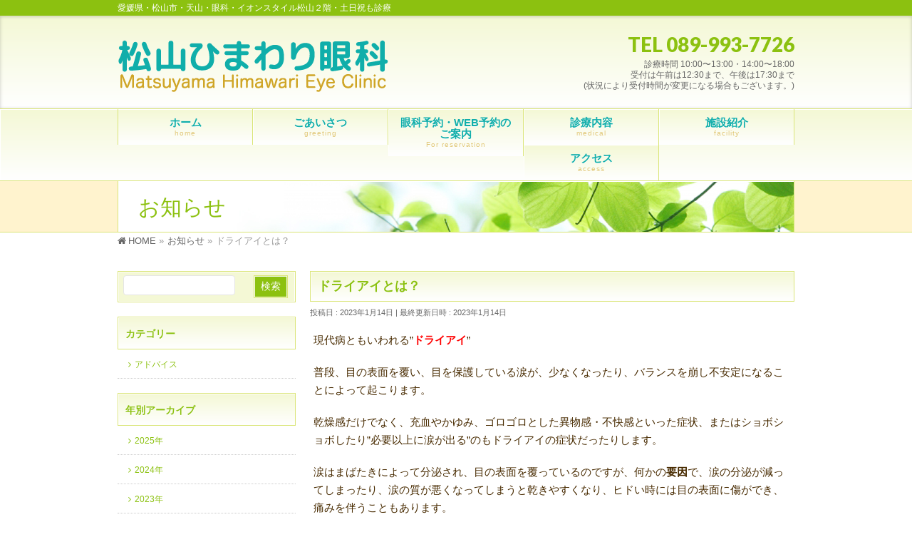

--- FILE ---
content_type: text/html; charset=UTF-8
request_url: http://ehime-koizumiganka.com/info/%E3%83%89%E3%83%A9%E3%82%A4%E3%82%A2%E3%82%A4%E3%81%A8%E3%81%AF%EF%BC%9F/
body_size: 45511
content:
<!DOCTYPE html>
<!--[if IE]>
<meta http-equiv="X-UA-Compatible" content="IE=Edge">
<![endif]-->
<html xmlns:fb="http://ogp.me/ns/fb#" lang="ja">
<head>
<meta charset="UTF-8" />
<link rel="start" href="http://ehime-koizumiganka.com" title="HOME" />

<meta id="viewport" name="viewport" content="width=device-width, initial-scale=1">
<title>ドライアイとは？ | 松山ひまわり眼科</title>
<link rel='dns-prefetch' href='//fonts.googleapis.com' />
<link rel='dns-prefetch' href='//s.w.org' />
<link rel="alternate" type="application/rss+xml" title="松山ひまわり眼科 &raquo; フィード" href="http://ehime-koizumiganka.com/feed/" />
<link rel="alternate" type="application/rss+xml" title="松山ひまわり眼科 &raquo; コメントフィード" href="http://ehime-koizumiganka.com/comments/feed/" />
<meta name="description" content="現代病ともいわれる”ドライアイ”普段、目の表面を覆い、目を保護している涙が、少なくなったり、バランスを崩し不安定になることによって起こります。乾燥感だけでなく、充血やかゆみ、ゴロゴロとした異物感・不快感といった症状、またはショボショボしたり”必要以上に涙が出る”のもドライアイの症状だったりします。涙はまばたきによって分泌され、目の表面を覆っているのですが、何かの要因で、涙の分泌が減ってしまったり、涙の質が悪くなってしまうと乾きやすくなり、ヒドい時には目" />
<style type="text/css">.keyColorBG,.keyColorBGh:hover,.keyColor_bg,.keyColor_bg_hover:hover{background-color: #8cc110;}.keyColorCl,.keyColorClh:hover,.keyColor_txt,.keyColor_txt_hover:hover{color: #8cc110;}.keyColorBd,.keyColorBdh:hover,.keyColor_border,.keyColor_border_hover:hover{border-color: #8cc110;}.color_keyBG,.color_keyBGh:hover,.color_key_bg,.color_key_bg_hover:hover{background-color: #8cc110;}.color_keyCl,.color_keyClh:hover,.color_key_txt,.color_key_txt_hover:hover{color: #8cc110;}.color_keyBd,.color_keyBdh:hover,.color_key_border,.color_key_border_hover:hover{border-color: #8cc110;}</style>
		<script type="text/javascript">
			window._wpemojiSettings = {"baseUrl":"https:\/\/s.w.org\/images\/core\/emoji\/11\/72x72\/","ext":".png","svgUrl":"https:\/\/s.w.org\/images\/core\/emoji\/11\/svg\/","svgExt":".svg","source":{"concatemoji":"http:\/\/ehime-koizumiganka.com\/wp\/wp-includes\/js\/wp-emoji-release.min.js?ver=4.9.26"}};
			!function(e,a,t){var n,r,o,i=a.createElement("canvas"),p=i.getContext&&i.getContext("2d");function s(e,t){var a=String.fromCharCode;p.clearRect(0,0,i.width,i.height),p.fillText(a.apply(this,e),0,0);e=i.toDataURL();return p.clearRect(0,0,i.width,i.height),p.fillText(a.apply(this,t),0,0),e===i.toDataURL()}function c(e){var t=a.createElement("script");t.src=e,t.defer=t.type="text/javascript",a.getElementsByTagName("head")[0].appendChild(t)}for(o=Array("flag","emoji"),t.supports={everything:!0,everythingExceptFlag:!0},r=0;r<o.length;r++)t.supports[o[r]]=function(e){if(!p||!p.fillText)return!1;switch(p.textBaseline="top",p.font="600 32px Arial",e){case"flag":return s([55356,56826,55356,56819],[55356,56826,8203,55356,56819])?!1:!s([55356,57332,56128,56423,56128,56418,56128,56421,56128,56430,56128,56423,56128,56447],[55356,57332,8203,56128,56423,8203,56128,56418,8203,56128,56421,8203,56128,56430,8203,56128,56423,8203,56128,56447]);case"emoji":return!s([55358,56760,9792,65039],[55358,56760,8203,9792,65039])}return!1}(o[r]),t.supports.everything=t.supports.everything&&t.supports[o[r]],"flag"!==o[r]&&(t.supports.everythingExceptFlag=t.supports.everythingExceptFlag&&t.supports[o[r]]);t.supports.everythingExceptFlag=t.supports.everythingExceptFlag&&!t.supports.flag,t.DOMReady=!1,t.readyCallback=function(){t.DOMReady=!0},t.supports.everything||(n=function(){t.readyCallback()},a.addEventListener?(a.addEventListener("DOMContentLoaded",n,!1),e.addEventListener("load",n,!1)):(e.attachEvent("onload",n),a.attachEvent("onreadystatechange",function(){"complete"===a.readyState&&t.readyCallback()})),(n=t.source||{}).concatemoji?c(n.concatemoji):n.wpemoji&&n.twemoji&&(c(n.twemoji),c(n.wpemoji)))}(window,document,window._wpemojiSettings);
		</script>
		<style type="text/css">
img.wp-smiley,
img.emoji {
	display: inline !important;
	border: none !important;
	box-shadow: none !important;
	height: 1em !important;
	width: 1em !important;
	margin: 0 .07em !important;
	vertical-align: -0.1em !important;
	background: none !important;
	padding: 0 !important;
}
</style>
<link rel='stylesheet' id='biz-cal-style-css'  href='http://ehime-koizumiganka.com/wp/wp-content/plugins/biz-calendar/biz-cal.css?ver=2.2.0' type='text/css' media='all' />
<link rel='stylesheet' id='Biz_Vektor_common_style-css'  href='http://ehime-koizumiganka.com/wp/wp-content/themes/biz-vektor/css/bizvektor_common_min.css?ver=1.10.1' type='text/css' media='all' />
<link rel='stylesheet' id='Biz_Vektor_Design_style-css'  href='http://ehime-koizumiganka.com/wp/wp-content/plugins/biz-vektor-graceful/css/graceful.min.css?ver=1.0.1' type='text/css' media='all' />
<link rel='stylesheet' id='Biz_Vektor_plugin_sns_style-css'  href='http://ehime-koizumiganka.com/wp/wp-content/themes/biz-vektor/plugins/sns/style_bizvektor_sns.css?ver=4.9.26' type='text/css' media='all' />
<link rel='stylesheet' id='Biz_Vektor_add_web_fonts-css'  href='//fonts.googleapis.com/css?family=Droid+Sans%3A700%7CLato%3A900%7CAnton&#038;ver=4.9.26' type='text/css' media='all' />
<link rel='stylesheet' id='slimbox2-css'  href='http://ehime-koizumiganka.com/wp/wp-content/plugins/wp-slimbox2/css/slimbox2.css?ver=1.1' type='text/css' media='screen' />
<script type='text/javascript' src='http://ehime-koizumiganka.com/wp/wp-includes/js/jquery/jquery.js?ver=1.12.4'></script>
<script type='text/javascript' src='http://ehime-koizumiganka.com/wp/wp-includes/js/jquery/jquery-migrate.min.js?ver=1.4.1'></script>
<script type='text/javascript'>
/* <![CDATA[ */
var bizcalOptions = {"holiday_title":"\u4f11\u8a3a\u65e5","mon":"on","tue":"on","temp_holidays":"2025-11-21\r\n2025-11-26\r\n2025-12-12\r\n2025-12-31\r\n2026-01-01\r\n2026-01-02\r\n2026-01-09\r\n2026-01-14\r\n2026-1-14\r\n","temp_weekdays":"2025-01-13\r\n2025-02-24\r\n2025-07-21\r\n2025-10-13\r\n2025-11-24\r\n2026-01-12\r\n","eventday_title":"","eventday_url":"","eventdays":"","month_limit":"\u6307\u5b9a","nextmonthlimit":"12","prevmonthlimit":"12","plugindir":"http:\/\/ehime-koizumiganka.com\/wp\/wp-content\/plugins\/biz-calendar\/","national_holiday":""};
/* ]]> */
</script>
<script type='text/javascript' src='http://ehime-koizumiganka.com/wp/wp-content/plugins/biz-calendar/calendar.js?ver=2.2.0'></script>
<script type='text/javascript' src='http://ehime-koizumiganka.com/wp/wp-content/plugins/wp-slimbox2/javascript/slimbox2.js?ver=2.04'></script>
<script type='text/javascript'>
/* <![CDATA[ */
var slimbox2_options = {"autoload":"1","overlayColor":"#000000","loop":"","overlayOpacity":"0.5","overlayFadeDuration":"400","resizeDuration":"400","resizeEasing":"swing","initialWidth":"250","initialHeight":"250","imageFadeDuration":"400","captionAnimationDuration":"400","caption":"' ' || ' ' || ' ' || ' ' || el.href","url":"","selector":"div.entry-content, div.gallery, div.entry, div.post, div#page, body","counterText":"","closeKeys":"27,88,67","previousKeys":"37,80","nextKeys":"39,78","prev":"http:\/\/ehime-koizumiganka.com\/wp\/wp-content\/plugins\/wp-slimbox2\/images\/default\/prevlabel.gif","next":"http:\/\/ehime-koizumiganka.com\/wp\/wp-content\/plugins\/wp-slimbox2\/images\/default\/nextlabel.gif","close":"http:\/\/ehime-koizumiganka.com\/wp\/wp-content\/plugins\/wp-slimbox2\/images\/default\/closelabel.gif","picasaweb":"","flickr":"","mobile":""};
/* ]]> */
</script>
<script type='text/javascript' src='http://ehime-koizumiganka.com/wp/wp-content/plugins/wp-slimbox2/javascript/slimbox2_autoload.js?ver=1.0.4b'></script>
<link rel='https://api.w.org/' href='http://ehime-koizumiganka.com/wp-json/' />
<link rel="EditURI" type="application/rsd+xml" title="RSD" href="http://ehime-koizumiganka.com/wp/xmlrpc.php?rsd" />
<link rel="wlwmanifest" type="application/wlwmanifest+xml" href="http://ehime-koizumiganka.com/wp/wp-includes/wlwmanifest.xml" /> 
<link rel='prev' title='目の病気' href='http://ehime-koizumiganka.com/info/%e7%9b%ae%e3%81%ae%e7%97%85%e6%b0%97/' />
<link rel='next' title='学校検診のお知らせ' href='http://ehime-koizumiganka.com/info/%e5%ad%a6%e6%a0%a1%e6%a4%9c%e8%a8%ba%e3%81%ae%e3%81%8a%e7%9f%a5%e3%82%89%e3%81%9b/' />
<link rel="canonical" href="http://ehime-koizumiganka.com/info/%e3%83%89%e3%83%a9%e3%82%a4%e3%82%a2%e3%82%a4%e3%81%a8%e3%81%af%ef%bc%9f/" />
<link rel='shortlink' href='http://ehime-koizumiganka.com/?p=502' />
<link rel="alternate" type="application/json+oembed" href="http://ehime-koizumiganka.com/wp-json/oembed/1.0/embed?url=http%3A%2F%2Fehime-koizumiganka.com%2Finfo%2F%25e3%2583%2589%25e3%2583%25a9%25e3%2582%25a4%25e3%2582%25a2%25e3%2582%25a4%25e3%2581%25a8%25e3%2581%25af%25ef%25bc%259f%2F" />
<link rel="alternate" type="text/xml+oembed" href="http://ehime-koizumiganka.com/wp-json/oembed/1.0/embed?url=http%3A%2F%2Fehime-koizumiganka.com%2Finfo%2F%25e3%2583%2589%25e3%2583%25a9%25e3%2582%25a4%25e3%2582%25a2%25e3%2582%25a4%25e3%2581%25a8%25e3%2581%25af%25ef%25bc%259f%2F&#038;format=xml" />
<!-- [ BizVektor OGP ] -->
<meta property="og:site_name" content="松山ひまわり眼科" />
<meta property="og:url" content="http://ehime-koizumiganka.com/info/%e3%83%89%e3%83%a9%e3%82%a4%e3%82%a2%e3%82%a4%e3%81%a8%e3%81%af%ef%bc%9f/" />
<meta property="fb:app_id" content="" />
<meta property="og:type" content="article" />
<meta property="og:title" content="ドライアイとは？ | 松山ひまわり眼科" />
<meta property="og:description" content="現代病ともいわれる”ドライアイ”  普段、目の表面を覆い、目を保護している涙が、少なくなったり、バランスを崩し不安定になることによって起こります。  乾燥感だけでなく、充血やかゆみ、ゴロゴロとした異物感・不快感といった症状、またはショボショボしたり”必要以上に涙が出る”のもドライアイの症状だったりします。  涙はまばたきによって分泌され、目の表面を覆っているのですが、何かの要因で、涙の分泌が減ってしまったり、涙の質が悪くなってしまうと乾きやすくなり、ヒドい時には目" />
<!-- [ /BizVektor OGP ] -->
<!--[if lte IE 8]>
<link rel="stylesheet" type="text/css" media="all" href="http://ehime-koizumiganka.com/wp/wp-content/plugins/biz-vektor-graceful/css/graceful_old_ie.min.css" />
<![endif]-->
<link rel="pingback" href="http://ehime-koizumiganka.com/wp/xmlrpc.php" />


<style type="text/css">
/*-------------------------------------------*/
/*	color
/*-------------------------------------------*/
a { color:#8cc110; }
a:hover { color:#cfa526; }
a img:hover {opacity: 0.7; }

form#searchform {border: 1px solid #dae578; background: #f4f8d5; }
#searchform input[type=submit],
p.form-submit input[type=submit],
form#searchform input#searchsubmit,
#content form input.wpcf7-submit,
#confirm-button input,
a.btn,
.linkBtn a,
input[type=button],
input[type=submit] { background-color:#8cc110; border: 1px solid #dae578; }
input[type="text"],
input[type="email"],
input[type="password"],
select,
textarea {border: 1px solid #dae578;}

.moreLink a { background: #cfa526; box-shadow: inset 1px 1px 0 rgba(0,0,0,0.15); }
.moreLink a:hover { background: #cfa526;
	filter: alpha(opacity=80);
	-moz-opacity: 0.8;
	opacity: 0.8;}

#headContactTel { color:#8cc110;}

#headerTop { background-color:#8cc110; }

#header {
	box-shadow: inset 0px 1px 5px rgba(0,0,0,0.20);
	background: #f4f8d5;
	background: -webkit-gradient(linear, 50% 0%, 50% 100%, color-stop(0%, #f4f8d5), color-stop(100%, #ffffff));
	background: -webkit-linear-gradient(top, #f4f8d5, #ffffff);
	background: -moz-linear-gradient(top, #f4f8d5, #ffffff);
	background: -o-linear-gradient(top, #f4f8d5, #ffffff);
	background: -ms-linear-gradient(top,#f4f8d5 #ffffff);
	background: linear-gradient(to bottom, #f4f8d5, #ffffff);
	filter: progid:DXImageTransform.Microsoft.gradient(gradientType=0, startColorstr='#f4f8d5', endColorstr='#FFFFFFFF');}

#pageTitBnr { background: #f4f8d5; border-bottom: 1px solid #dae578; }
#pageTitBnr #pageTitInner { color:#8cc110; }
#topMainBnrFrame ul.slides { border-left:none; border-right:none;}
#topMainBnrFrame a.slideFrame:hover	{ border:4px solid #8cc110; }
#topMainBnr {border-bottom: none;padding: 20px 0;
box-shadow: inset 1px 0px 5px rgba(0,0,0,0.2);
background: #f4f8d5;
}

#gMenu { background-color:#fff; }
#gMenu .assistive-text { background-color:#8cc110; }
#gMenu .menu li:hover li a { color: #8cc110; }
#gMenu .menu li a { border-bottom:1px solid #dae578; }
#gMenu .menu li a span { color:#cfa526; }
#gMenu .menu li li a { color: #8cc110 }
#gMenu .menu li li a:hover,
#gMenu .menu li:hover li a:hover,
#gMenu .menu li.current_page_item,
#gMenu .menu li.current_page_ancestor,
#gMenu .menu li.current-page-ancestor,
#gMenu .menu li.current_page_item li a:hover,
#gMenu .menu li.current_menu_item li a:hover,
#gMenu .menu li.current-menu-ancestor li a:hover,
#gMenu .menu li.current-page-ancestor li a:hover,
#gMenu .menu li.current_page_ancestor li a:hover { color: #8cc110; }
#gMenu .menu li.current_page_item li a { color: #8cc110; }
#gMenu .menu li:first-child a { }
#gMenu .menu li a strong {color: #8cc110; }

@media (max-width: 769px) {
#gMenu .menu li.current-menu-item a,
#gMenu .menu li.current_page_item a,
#gMenu .menu li a:hover { box-shadow:none; background: #f4f8d5; }
}

#topPr .topPrOuter h3 {
	padding: 10px;
	color: #8cc110;
	text-shadow: 0 1px #ffffff;
	border: 1px solid #dae578;
box-shadow: inset 1px 1px 0 #fff;
background: #f4f8d5;
background: -webkit-gradient(linear, 50% 0%, 50% 100%, color-stop(0%, #f4f8d5), color-stop(100%, #ffffff));
background: -webkit-linear-gradient(top, #f4f8d5, #ffffff);
background: -moz-linear-gradient(top, #f4f8d5, #ffffff);
background: -o-linear-gradient(top, #f4f8d5, #ffffff);
background: -ms-linear-gradient(top,#f4f8d5 #ffffff);
background: linear-gradient(to bottom, #f4f8d5, #ffffff);
filter: progid:DXImageTransform.Microsoft.gradient(gradientType=0, startColorstr='#f4f8d5', endColorstr='#FFFFFFFF'); }
#topPr h3 a { color: #8cc110; }
#topPr .prImage a { border: 1px solid #dae578; }

.sideTower .sideWidget li a,
#sideTower .sideWidget li a { color: #8cc110; }
.sideTower .localHead a,
#sideTower .localHead a { color: #8cc110;}
.sideTower li#sideContact.sideBnr a,
#sideTower li#sideContact.sideBnr a,
#content .infoList .rssBtn a,
form#searchform input#searchsubmit { background-color: #8cc110; }

#sideTower li#sideContact.sideBnr a:hover,
#content .infoList .rssBtn a:hover,
form#searchform input#searchsubmit:hover { background-color: #cfa526; }

#content h6 { color: #8cc110; }
#content h5 { color: #8cc110; }
#content h4 { color: #cfa526; border-bottom:1px dotted #dae578;}
#content h3 { border-left:3px solid #8cc110; color: #8cc110; }
#content h2,
#content h1.contentTitle,
#content h1.entryPostTitle,
#content .sideWidget h4 {
line-height: 120%;
padding: 10px;
color: #8cc110;
text-shadow: 0 1px #ffffff;
border:1px solid #dae578;
box-shadow: inset 1px 1px 0 #fff;
background: #f4f8d5;
background: -webkit-gradient(linear, 50% 0%, 50% 100%, color-stop(0%, #f4f8d5), color-stop(100%, #ffffff));
background: -webkit-linear-gradient(top, #f4f8d5, #ffffff);
background: -moz-linear-gradient(top, #f4f8d5, #ffffff);
background: -o-linear-gradient(top, #f4f8d5, #ffffff);
background: -ms-linear-gradient(top,#f4f8d5 #ffffff);
background: linear-gradient(to bottom, #f4f8d5, #ffffff);
filter: progid:DXImageTransform.Microsoft.gradient(gradientType=0, startColorstr='#f4f8d5', endColorstr='#FFFFFFFF');}

#content table { border-top:1px solid #dae578; border-spacing: 0px; }
#content table th,
#content table td { margin-right:2px;border:1px solid #dae578; }
#content table th { font-weight: lighter; background: #f4f8d5; box-shadow: inset 1px 1px 0px #ffffff; }
#content dt { color:#cfa526; }

#panList .innerBox ul a:hover { color:#dae578; }

#content .mainFootContact { border-top:1px solid #dae578; border-bottom:1px solid #dae578; }
#content .mainFootContact p.mainFootTxt span.mainFootTel { color:#8cc110; }
#content .mainFootContact .mainFootBt a { background-color: #8cc110; }
#content .mainFootContact .mainFootBt a:hover { background-color: #cfa526; }

#content .infoList .infoDate {color: #cfa526; }
#content .infoList .infoCate a { background-color: #f4f8d5; color:#8cc110; }
#content .infoList .infoCate a:hover { background-color: #cfa526; }
#content .infoList ul li a:hover {color: #cfa526; }
#content .infoList ul li .infoTxt a  {color: #8cc110; }
#content .infoList ul li .infoTxt a:hover {color: #cfa526; }

#content .child_page_block {
color: #8cc110;
border:1px solid #dae578;
background: #f4f8d5;
background: -webkit-gradient(linear, 50% 0%, 50% 100%, color-stop(0%, #f4f8d5), color-stop(100%, #ffffff));
background: -webkit-linear-gradient(top, #f4f8d5, #ffffff);
background: -moz-linear-gradient(top, #f4f8d5, #ffffff);
background: -o-linear-gradient(top, #f4f8d5, #ffffff);
background: -ms-linear-gradient(top,#f4f8d5 #ffffff);
background: linear-gradient(to bottom, #f4f8d5, #ffffff);
filter: progid:DXImageTransform.Microsoft.gradient(gradientType=0, startColorstr='#f4f8d5', endColorstr='#FFFFFFFF');
}
#content .child_page_block p a:hover { color:#8cc110; }
#content .child_page_block h4 { border-bottom:1px solid #dae578; }
#content .child_page_block h4 a { color: #8cc110; }
#content .infoList .infoListBox div.entryTxtBox p.entryMeta .infoDate,
#content .infoList .infoListBox div.entryTxtBox p.entryMeta .infoCate { color: #cfa526; }
.navigation a:active, .navigation a:hover {color: #dae578; }

.paging span,
.paging a	{ color:#8cc110;border-color:#8cc110;}
.paging span.current,
.paging a:hover	{ background-color:#8cc110;}

.sideTower .localHead,
#sideTower .localHead {
padding-left: 10px;
text-shadow: 0 1px #ffffff;
box-shadow: inset 1px 1px 0px #ffffff;
color: #8cc110;
border: 1px solid #dae578;
background: #f4f8d5;
background: -webkit-gradient(linear, 50% 0%, 50% 100%, color-stop(0%, #f4f8d5), color-stop(100%, #ffffff));
background: -webkit-linear-gradient(top, #f4f8d5, #ffffff);
background: -moz-linear-gradient(top, #f4f8d5, #ffffff);
background: -o-linear-gradient(top, #f4f8d5, #ffffff);
background: -ms-linear-gradient(top,#f4f8d5 #ffffff);
background: linear-gradient(to bottom, #f4f8d5, #ffffff);
filter: progid:DXImageTransform.Microsoft.gradient(gradientType=0, startColorstr='#f4f8d5', endColorstr='#FFFFFFFF');
 }

	/* アクティブのページ */
.sideTower .sideWidget li a:hover,
#sideTower .sideWidget li a:hover{ background-color: #dae578; color: #fff; }
#sideTower .sideWidget li.current-cat > a,
.sideTower .sideWidget li.current-cat > a,
#sideTower .sideWidget li.current_page_item > a,
.sideTower .sideWidget li.current_page_item > a,
#sideTower .sideWidget li.current_page_item li a:hover,
.sideTower .sideWidget li.current_page_item li a:hover,
#sideTower .sideWidget li li.current_page_item > a,
.sideTower .sideWidget li li.current_page_item > a,
#sideTower .sideWidget li li.current_page_item li a:hover,
.sideTower .sideWidget li li.current_page_item li a:hover { color:#fff; background-color: #dae578; }

#sideTower .sideWidget li.current_page_item li a,
.sideTower .sideWidget li.current_page_item li a { color: #8cc110; }

.sideTower .ttBoxSection .ttBox a:hover,
#sideTower .ttBoxSection .ttBox a:hover { color: #8cc110; }

#pagetop a { background-color: #8cc110;}
#pagetop a:hover { background-color: #cfa526; }

#footer { background-color: #f4f8d5; box-shadow: inset 0px 3px 5px rgba(0, 0, 0, 0.2); }
#footMenu { border-top-color: #8cc110; background-color: #8cc110; }
#footMenu .menu li a:before { color:#ffffff; }
#footMenu .menu li a:hover { color:#f4f8d5; }

/*		#footerSiteMap
/*-------------------------------------------*/
#footerSiteMap .menu a:hover { color:#cfa526; }
#footerSiteMap .menu li a	{ border-bottom:1px solid #dae578; }

#siteBottom #siteBottomInner.innerBox { border-top:1px solid #dae578; }
#siteBottom { background-color: #f4f8d5; }
/*baseを上書き*/
#content .childPageBox {
border: 1px solid #dae578;
background: #f4f8d5;
background: -webkit-gradient(linear, 50% 0%, 50% 100%, color-stop(0%, #f4f8d5), color-stop(100%, #ffffff));
background: -webkit-linear-gradient(top, #f4f8d5, #ffffff);
background: -moz-linear-gradient(top, #f4f8d5, #ffffff);
background: -o-linear-gradient(top, #f4f8d5, #ffffff);
background: -ms-linear-gradient(top,#f4f8d5 #ffffff);
background: linear-gradient(to bottom, #f4f8d5, #ffffff);
filter: progid:DXImageTransform.Microsoft.gradient(gradientType=0, startColorstr='#f4f8d5', endColorstr='#FFFFFFFF');}
#content .childPageBox h4 { border-bottom:1px dotted #dae578; }
#content .childPageBox ul li.current_page_item a {color: #8cc110; }
#content .childPageBox ul li a:hover,
#content .childPageBox ul li ul li a:hover,
#content .childPageBox ul li.current_page_item ul li a:hover {color: #cfa526;}

#content #sitemapOuter ul li.current_page_item a {color: #8cc110; }
#content #sitemapOuter ul li a:hover,
#content #sitemapOuter ul li ul li a:hover,
#content #sitemapOuter ul li.current_page_item ul li a:hover {color: #dae578;}

/*-------------------------------------------*/
/* pc iPad3より大きい場合
/*-------------------------------------------*/
@media (min-width: 770px) {
#gMenu { border-top:1px solid #dae578; border-bottom:1px solid #dae578; }
#gMenu{
	box-shadow: inset 1px 1px 0 #fff;
	background: #f4f8d5;
	background: -webkit-gradient(linear, 50% 0%, 50% 100%, color-stop(0%, #f4f8d5), color-stop(100%, #ffffff));
	background: -webkit-linear-gradient(top, #f4f8d5, #ffffff);
	background: -moz-linear-gradient(top, #f4f8d5, #ffffff);
	background: -o-linear-gradient(top, #f4f8d5, #ffffff);
	background: -ms-linear-gradient(top,#f4f8d5 #ffffff);
	background: linear-gradient(to bottom, #f4f8d5, #ffffff);
	filter: progid:DXImageTransform.Microsoft.gradient(gradientType=0, startColorstr='#f4f8d5', endColorstr='#FFFFFFFF');
}
#gMenu .menu li {
	box-shadow: inset 1px 1px 0 #fff;
	background: #f4f8d5;
	background: -webkit-gradient(linear, 50% 0%, 50% 100%, color-stop(0%, #f4f8d5), color-stop(100%, #ffffff));
	background: -webkit-linear-gradient(top, #f4f8d5, #ffffff);
	background: -moz-linear-gradient(top, #f4f8d5, #ffffff);
	background: -o-linear-gradient(top, #f4f8d5, #ffffff);
	background: -ms-linear-gradient(top,#f4f8d5 #ffffff);
	background: linear-gradient(to bottom, #f4f8d5, #ffffff);
	filter: progid:DXImageTransform.Microsoft.gradient(gradientType=0, startColorstr='#f4f8d5', endColorstr='#FFFFFFFF');
}
#gMenu .menu li a { border-right:1px solid #dae578; color: #8cc110; border-bottom: none; }
#gMenu .menu li:first-child a { border-left: 1px solid #dae578; }
#gMenu .menu li:hover ul { border-top:1px solid #dae578; }
#gMenu .menu li:hover ul li{ border-bottom:1px solid #dae578; }
#gMenu .menu li:first-child a { border-left:1px solid #dae578; }
#gMenu .menu li:hover,
#gMenu .menu li:hover > a,
#gMenu .menu li.current-menu-item > a,
#gMenu .menu li.current_page_item > a,
#gMenu .menu li.current-menu-ancestor > a,
#gMenu .menu li.current-page-ancestor > a,
#gMenu .menu li.current_page_ancestor > a,
#gMenu .menu li:hover ul li a:hover { box-shadow:none; background-color:#f4f8d5;}
}

@media (min-width: 970px) { /* スクロール分余裕に20px */
#pageTitBnr #pageTitInner { border-left:1px solid #dae578; border-right:1px solid #dae578; }
}

@media (min-width: 660px) {
#pageTitBnr #pageTitInner { background: url('http://ehime-koizumiganka.com/wp/wp-content/uploads/2018/03/back_01.jpg') right 50% no-repeat #fff; }
}
</style>

<!--[if lte IE 8]>
<style type="text/css">
#gMenu { border-top:1px solid #dae578; border-bottom:1px solid #dae578; }
#gMenu{
	box-shadow: inset 1px 1px 0 #fff;
	background: #f4f8d5;
	background: -webkit-gradient(linear, 50% 0%, 50% 100%, color-stop(0%, #f4f8d5), color-stop(100%, #ffffff));
	background: -webkit-linear-gradient(top, #f4f8d5, #ffffff);
	background: -moz-linear-gradient(top, #f4f8d5, #ffffff);
	background: -o-linear-gradient(top, #f4f8d5, #ffffff);
	background: -ms-linear-gradient(top,#f4f8d5 #ffffff);
	background: linear-gradient(to bottom, #f4f8d5, #ffffff);
	filter: progid:DXImageTransform.Microsoft.gradient(gradientType=0, startColorstr='#f4f8d5', endColorstr='#FFFFFFFF');
}
#gMenu .menu li {
	box-shadow: inset 1px 1px 0 #fff;
	background: #f4f8d5;
	background: -webkit-gradient(linear, 50% 0%, 50% 100%, color-stop(0%, #f4f8d5), color-stop(100%, #ffffff));
	background: -webkit-linear-gradient(top, #f4f8d5, #ffffff);
	background: -moz-linear-gradient(top, #f4f8d5, #ffffff);
	background: -o-linear-gradient(top, #f4f8d5, #ffffff);
	background: -ms-linear-gradient(top,#f4f8d5 #ffffff);
	background: linear-gradient(to bottom, #f4f8d5, #ffffff);
	filter: progid:DXImageTransform.Microsoft.gradient(gradientType=0, startColorstr='#f4f8d5', endColorstr='#FFFFFFFF');
}
#gMenu .menu li a { border-right:1px solid #dae578; color: #8cc110; border-bottom: none; }
#gMenu .menu li:first-child a { border-left: 1px solid #dae578; }
#gMenu .menu li:hover ul { border-top:1px solid #dae578; }
#gMenu .menu li:hover ul li{ border-bottom:1px solid #dae578; }
#gMenu .menu li:first-child a { border-left:1px solid #dae578; }
#gMenu .menu li:hover,
#gMenu .menu li:hover > a,
#gMenu .menu li.current-menu-item > a,
#gMenu .menu li.current_page_item > a,
#gMenu .menu li.current-menu-ancestor > a,
#gMenu .menu li.current-page-ancestor > a,
#gMenu .menu li.current_page_ancestor > a,
#gMenu .menu li:hover ul li a:hover { box-shadow:none; background-color:#f4f8d5;}
#pageTitBnr #pageTitInner { background: url('http://ehime-koizumiganka.com/wp/wp-content/uploads/2018/03/back_01.jpg') right bottom no-repeat #fff; }
</style>
<![endif]-->
	<style type="text/css">
/*-------------------------------------------*/
/*	menu divide
/*-------------------------------------------*/
@media (min-width: 970px) { #gMenu .menu > li { width:20%; text-align:center; } }
</style>
<style type="text/css">
/*-------------------------------------------*/
/*	font
/*-------------------------------------------*/
h1,h2,h3,h4,h4,h5,h6,#header #site-title,#pageTitBnr #pageTitInner #pageTit,#content .leadTxt,#sideTower .localHead {font-family: "ヒラギノ角ゴ Pro W3","Hiragino Kaku Gothic Pro","メイリオ",Meiryo,Osaka,"ＭＳ Ｐゴシック","MS PGothic",sans-serif; }
#pageTitBnr #pageTitInner #pageTit { font-weight:lighter; }
#gMenu .menu li a strong {font-family: "ヒラギノ角ゴ Pro W3","Hiragino Kaku Gothic Pro","メイリオ",Meiryo,Osaka,"ＭＳ Ｐゴシック","MS PGothic",sans-serif; }
</style>
<link rel="stylesheet" href="http://ehime-koizumiganka.com/wp/wp-content/themes/biz-vektor/style.css" type="text/css" media="all" />
<style type="text/css">
@media (min-width: 950px) {
#main #container #content { width:680px; }
#main #container #sideTower { width:250px; }
}

#header #headContact #headContactTel {
    font-size: 28px;
    margin-bottom: 10px;
}

#content .infoList .infoListBox div.thumbImage div.thumbImageInner img { width:150px; }

#content p { font-size:15px; color:#482b00; line-height: 170%; }

#content .child_page_block p {
    font-size: 13px;
    margin-bottom: 0;
    line-height: 160%;
    padding: 0;
}

#header .innerBox #site-title a img { max-height: 80px; }

#gMenu .menu { font-size: 15px; }
#gMenu .menu li a strong { color: #10aeaa; }

#footer { background-color: #fff3ce; }
#siteBottom { background-color: #fff3ce; }

#pageTitBnr #pageTitInner #pageTit {
    color: #8cc110;
    font-size: 30px; 
    padding-left: 3%;
    padding-right: 3%;
}

#pageTitBnr {
    background: #fff3ce;
    border-bottom: 1px solid #dae578;
}

#content h3 { font-size: 20px; line-height: 150%; }
#content h4 { font-size: 18px; line-height: 150%; }

#panList {
    clear: both;
    font-size: 13px;
    color: #999;
    padding: 0;
    display: block;
    overflow: hidden;
    width: 100%;
}

#footer dl#footerOutline dd {
    font-size: 100%;
    line-height: 150%;
}</style>
	<script type="text/javascript">
  var _gaq = _gaq || [];
  _gaq.push(['_setAccount', 'UA-G-BN6Y3JT18S']);
  _gaq.push(['_trackPageview']);
    (function() {
	var ga = document.createElement('script'); ga.type = 'text/javascript'; ga.async = true;
	ga.src = ('https:' == document.location.protocol ? 'https://ssl' : 'http://www') + '.google-analytics.com/ga.js';
	var s = document.getElementsByTagName('script')[0]; s.parentNode.insertBefore(ga, s);
  })();
</script>

<!-- Global site tag (gtag.js) - Google Analytics -->
<script async src="https://www.googletagmanager.com/gtag/js?id=G-BN6Y3JT18S"></script>
<script>
  window.dataLayer = window.dataLayer || [];
  function gtag(){dataLayer.push(arguments);}
  gtag('js', new Date());

  gtag('config', 'G-BN6Y3JT18S');
</script>
</head>

<body class="info-template-default single single-info postid-502 two-column left-sidebar">

<div id="fb-root"></div>

<div id="wrap">

<!--[if lte IE 8]>
<div id="eradi_ie_box">
<div class="alert_title">ご利用の <span style="font-weight: bold;">Internet Exproler</span> は古すぎます。</div>
<p>あなたがご利用の Internet Explorer はすでにサポートが終了しているため、正しい表示・動作を保証しておりません。<br />
古い Internet Exproler はセキュリティーの観点からも、<a href="https://www.microsoft.com/ja-jp/windows/lifecycle/iesupport/" target="_blank" >新しいブラウザに移行する事が強く推奨されています。</a><br />
<a href="http://windows.microsoft.com/ja-jp/internet-explorer/" target="_blank" >最新のInternet Exproler</a> や <a href="https://www.microsoft.com/ja-jp/windows/microsoft-edge" target="_blank" >Edge</a> を利用するか、<a href="https://www.google.co.jp/chrome/browser/index.html" target="_blank">Chrome</a> や <a href="https://www.mozilla.org/ja/firefox/new/" target="_blank">Firefox</a> など、より早くて快適なブラウザをご利用ください。</p>
</div>
<![endif]-->

<!-- [ #headerTop ] -->
<div id="headerTop">
<div class="innerBox">
<div id="site-description">愛媛県・松山市・天山・眼科・イオンスタイル松山２階・土日祝も診療</div>
</div>
</div><!-- [ /#headerTop ] -->

<!-- [ #header ] -->
<header id="header" class="header">
<div id="headerInner" class="innerBox">
<!-- [ #headLogo ] -->
<div id="site-title">
<a href="http://ehime-koizumiganka.com/" title="松山ひまわり眼科" rel="home">
<img src="http://ehime-koizumiganka.com/wp/wp-content/uploads/2020/07/logo_11.png" alt="松山ひまわり眼科" /></a>
</div>
<!-- [ /#headLogo ] -->

<!-- [ #headContact ] -->
<div id="headContact" class="itemClose" onclick="showHide('headContact');"><div id="headContactInner">
<div id="headContactTel">TEL 089-993-7726</div>
<div id="headContactTime">診療時間 10:00〜13:00・14:00〜18:00<br />
受付は午前は12:30まで、午後は17:30まで<br />
(状況により受付時間が変更になる場合もございます。)<br />
</div>
</div></div><!-- [ /#headContact ] -->

</div>
<!-- #headerInner -->
</header>
<!-- [ /#header ] -->


<!-- [ #gMenu ] -->
<div id="gMenu" class="itemClose">
<div id="gMenuInner" class="innerBox">
<h3 class="assistive-text" onclick="showHide('gMenu');"><span>MENU</span></h3>
<div class="skip-link screen-reader-text">
	<a href="#content" title="メニューを飛ばす">メニューを飛ばす</a>
</div>
<div class="menu-header-navigation-container"><ul id="menu-header-navigation" class="menu"><li id="menu-item-35" class="menu-item menu-item-type-post_type menu-item-object-page menu-item-home"><a href="http://ehime-koizumiganka.com/"><strong>ホーム</strong><span>home</span></a></li>
<li id="menu-item-34" class="menu-item menu-item-type-post_type menu-item-object-page"><a href="http://ehime-koizumiganka.com/greeting/"><strong>ごあいさつ</strong><span>greeting</span></a></li>
<li id="menu-item-554" class="menu-item menu-item-type-post_type menu-item-object-page"><a href="http://ehime-koizumiganka.com/forreservation/"><strong>眼科予約・WEB予約のご案内</strong><span>For reservation</span></a></li>
<li id="menu-item-30" class="menu-item menu-item-type-post_type menu-item-object-page menu-item-has-children"><a href="http://ehime-koizumiganka.com/medical/"><strong>診療内容</strong><span>medical</span></a>
<ul class="sub-menu">
	<li id="menu-item-33" class="menu-item menu-item-type-post_type menu-item-object-page"><a href="http://ehime-koizumiganka.com/medical/ophthalmology-general/">眼科一般・学校検診</a></li>
	<li id="menu-item-426" class="menu-item menu-item-type-post_type menu-item-object-page"><a href="http://ehime-koizumiganka.com/medical/myopine/">近視の進行を抑える点眼薬</a></li>
	<li id="menu-item-32" class="menu-item menu-item-type-post_type menu-item-object-page"><a href="http://ehime-koizumiganka.com/medical/allergy-testing/">アレルギー検査</a></li>
	<li id="menu-item-31" class="menu-item menu-item-type-post_type menu-item-object-page"><a href="http://ehime-koizumiganka.com/medical/other-medical-care/">コンタクトレンズ処方（初めての方・ご使用中の方）</a></li>
	<li id="menu-item-706" class="menu-item menu-item-type-post_type menu-item-object-page"><a href="http://ehime-koizumiganka.com/medical/%e5%ad%90%e3%81%a9%e3%82%82%e3%81%ae%e8%bf%91%e8%a6%96%e9%80%b2%e8%a1%8c%e6%8a%91%e5%88%b6%e3%82%b5%e3%83%97%e3%83%aa%e3%83%a1%e3%83%b3%e3%83%88/">近視進行抑制サプリメント　～クリアビジョンジュニア・EX</a></li>
</ul>
</li>
<li id="menu-item-29" class="menu-item menu-item-type-post_type menu-item-object-page"><a href="http://ehime-koizumiganka.com/facility/"><strong>施設紹介</strong><span>facility</span></a></li>
<li id="menu-item-28" class="menu-item menu-item-type-post_type menu-item-object-page"><a href="http://ehime-koizumiganka.com/access/"><strong>アクセス</strong><span>access</span></a></li>
</ul></div>
</div><!-- [ /#gMenuInner ] -->
</div>
<!-- [ /#gMenu ] -->


<div id="pageTitBnr">
<div class="innerBox">
<div id="pageTitInner">
<div id="pageTit">
お知らせ</div>
</div><!-- [ /#pageTitInner ] -->
</div>
</div><!-- [ /#pageTitBnr ] -->
<!-- [ #panList ] -->
<div id="panList">
<div id="panListInner" class="innerBox">
<ul><li id="panHome"><a href="http://ehime-koizumiganka.com"><span>HOME</span></a> &raquo; </li><li itemscope itemtype="http://data-vocabulary.org/Breadcrumb"><a href="http://ehime-koizumiganka.com/info/" itemprop="url"><span itemprop="title">お知らせ</span></a> &raquo; </li><li><span>ドライアイとは？</span></li></ul></div>
</div>
<!-- [ /#panList ] -->

<div id="main" class="main">
<!-- [ #container ] -->
<div id="container" class="innerBox">
	<!-- [ #content ] -->
	<div id="content" class="content">

<!-- [ #post- ] -->
<div id="post-502" class="post-502 info type-info status-publish hentry">
	<h1 class="entryPostTitle entry-title">ドライアイとは？</h1>
	<div class="entry-meta">
<span class="published">投稿日 : 2023年1月14日</span>
<span class="updated entry-meta-items">最終更新日時 : 2023年1月14日</span>
<span class="vcard author entry-meta-items">投稿者 : <span class="fn">wpmaster</span></span>
</div>
<!-- .entry-meta -->
	<div class="entry-content post-content">
		<p>現代病ともいわれる”<span style="color: #ff0000;"><strong>ドライアイ</strong></span>”</p>
<p>普段、目の表面を覆い、目を保護している涙が、少なくなったり、バランスを崩し不安定になることによって起こります。</p>
<p>乾燥感だけでなく、充血やかゆみ、ゴロゴロとした異物感・不快感といった症状、またはショボショボしたり”必要以上に涙が出る”のもドライアイの症状だったりします。</p>
<p>涙はまばたきによって分泌され、目の表面を覆っているのですが、何かの<strong>要因</strong>で、涙の分泌が減ってしまったり、涙の質が悪くなってしまうと乾きやすくなり、ヒドい時には目の表面に傷ができ、痛みを伴うこともあります。</p>
<p>＊要因・・・例）コンタクトを使っている、パソコンやスマホ時間が長い、加齢　などなど</p>
<p><strong>まずは１０秒間まばたきを我慢できるか試してみて下さい。</strong></p>
<p>→　我慢できない人は、ドライアイの可能性が高いです！！</p>
<p>ドライアイは治療が必要です！自己判断せず一度眼科で相談することをおすすめいたします。</p>
<p>当院では、ドライアイの検査も行えますので、気になる症状があればお気軽にご相談下さい♪<br />
<span style="color: #ff0000;">※<strong>ご来院の際は、事前に予約することをおすすめいたします。</strong></span></p>
			</div><!-- .entry-content -->



</div>
<!-- [ /#post- ] -->

<div id="nav-below" class="navigation">
	<div class="nav-previous"><a href="http://ehime-koizumiganka.com/info/%e7%9b%ae%e3%81%ae%e7%97%85%e6%b0%97/" rel="prev"><span class="meta-nav">&larr;</span> 目の病気</a></div>
	<div class="nav-next"><a href="http://ehime-koizumiganka.com/info/%e5%ad%a6%e6%a0%a1%e6%a4%9c%e8%a8%ba%e3%81%ae%e3%81%8a%e7%9f%a5%e3%82%89%e3%81%9b/" rel="next">学校検診のお知らせ <span class="meta-nav">&rarr;</span></a></div>
</div><!-- #nav-below -->


<div id="comments">





</div><!-- #comments -->



</div>
<!-- [ /#content ] -->

<!-- [ #sideTower ] -->
<div id="sideTower" class="sideTower">
	<div class="sideWidget widget widget_search" id="search-2"><form role="search" method="get" id="searchform" class="searchform" action="http://ehime-koizumiganka.com/">
				<div>
					<label class="screen-reader-text" for="s">検索:</label>
					<input type="text" value="" name="s" id="s" />
					<input type="submit" id="searchsubmit" value="検索" />
				</div>
			</form></div>            <div class="localSection sideWidget">
            <div class="localNaviBox">
            <h3 class="localHead">カテゴリー</h3>
            <ul class="localNavi">
            	<li class="cat-item cat-item-6"><a href="http://ehime-koizumiganka.com/info-cat/advice/" >アドバイス</a>
</li>
            </ul>
            </div>
            </div>
            <div class="localSection sideWidget">
    <div class="localNaviBox">
    <h3 class="localHead">年別アーカイブ</h3>
    <ul class="localNavi">
    	<li><a href='http://ehime-koizumiganka.com/2025/?post_type=info'>2025年</a></li>
	<li><a href='http://ehime-koizumiganka.com/2024/?post_type=info'>2024年</a></li>
	<li><a href='http://ehime-koizumiganka.com/2023/?post_type=info'>2023年</a></li>
	<li><a href='http://ehime-koizumiganka.com/2020/?post_type=info'>2020年</a></li>
    </ul>
    </div>
    </div>
<div class="widget_text sideWidget widget widget_custom_html" id="custom_html-4"><div class="textwidget custom-html-widget"><a href="https://www.plus-reserve.jp/matsuyamahimawari/" rel="noopener" target="_blank"><img src="http://ehime-koizumiganka.com/wp/wp-content/uploads/2018/03/button_12.jpg" alt="" width="250" height="300" class="alignnone size-full wp-image-75" /></a><br>

<strong><span style="color: #cfa526; font-size: 22px;">松山ひまわり眼科</span></strong><br>
〒790-0951<br>
愛媛県松山市天山1-13-5<br>
イオンスタイル松山・2F<br>
TEL.089-993-7726<br><br>

●イオンスタイル松山<br>
<a class="btn btnL" href="https://www.aeon.com/store/%E3%82%A4%E3%82%AA%E3%83%B3/%E3%82%A4%E3%82%AA%E3%83%B3%E3%82%B9%E3%82%BF%E3%82%A4%E3%83%AB%E6%9D%BE%E5%B1%B1/shop_info/floor_guide/27483" target="_blank">フロアガイドはこちら!</a>
<br><br>
<iframe src="https://www.google.com/maps/embed?pb=!1m18!1m12!1m3!1d2097.7498413666563!2d132.7751941020814!3d33.823399358618495!2m3!1f0!2f0!3f0!3m2!1i1024!2i768!4f13.1!3m3!1m2!1s0x354fef57787c18fb%3A0xf47f6b38ee0d94b5!2z44Kk44Kq44Oz44K544K_44Kk44OrIOadvuWxsQ!5e0!3m2!1sja!2sjp!4v1595976413367!5m2!1sja!2sjp" width="100%" height="500" frameborder="0" style="border:0;" allowfullscreen="" aria-hidden="false" tabindex="0"></iframe></div></div></div>
<!-- [ /#sideTower ] -->
</div>
<!-- [ /#container ] -->

</div><!-- #main -->

<div id="back-top">
<a href="#wrap">
	<img id="pagetop" src="http://ehime-koizumiganka.com/wp/wp-content/themes/biz-vektor/js/res-vektor/images/footer_pagetop.png" alt="PAGETOP" />
</a>
</div>

<!-- [ #footerSection ] -->
<div id="footerSection">

	<div id="pagetop">
	<div id="pagetopInner" class="innerBox">
	<a href="#wrap">PAGETOP</a>
	</div>
	</div>

	<div id="footMenu">
	<div id="footMenuInner" class="innerBox">
		</div>
	</div>

	<!-- [ #footer ] -->
	<div id="footer">
	<!-- [ #footerInner ] -->
	<div id="footerInner" class="innerBox">
		<dl id="footerOutline">
		<dt><img src="http://ehime-koizumiganka.com/wp/wp-content/uploads/2020/07/logo_11.png" alt="松山ひまわり眼科" /></dt>
		<dd>
		〒790-0951<br />
愛媛県松山市天山1-13-5<br />
イオンスタイル松山・2F<br />
TEL.089-993-7726		</dd>
		</dl>
		<!-- [ #footerSiteMap ] -->
		<div id="footerSiteMap">
<div class="menu-footer-sitemap-container"><ul id="menu-footer-sitemap" class="menu"><li id="menu-item-40" class="menu-item menu-item-type-post_type menu-item-object-page menu-item-home menu-item-40"><a href="http://ehime-koizumiganka.com/">ホーム</a></li>
<li id="menu-item-39" class="menu-item menu-item-type-post_type menu-item-object-page menu-item-39"><a href="http://ehime-koizumiganka.com/greeting/">ごあいさつ</a></li>
<li id="menu-item-38" class="menu-item menu-item-type-post_type menu-item-object-page menu-item-38"><a href="http://ehime-koizumiganka.com/medical/">診療内容</a></li>
<li id="menu-item-37" class="menu-item menu-item-type-post_type menu-item-object-page menu-item-37"><a href="http://ehime-koizumiganka.com/facility/">施設紹介</a></li>
<li id="menu-item-36" class="menu-item menu-item-type-post_type menu-item-object-page menu-item-36"><a href="http://ehime-koizumiganka.com/access/">アクセス</a></li>
</ul></div></div>
		<!-- [ /#footerSiteMap ] -->
	</div>
	<!-- [ /#footerInner ] -->
	</div>
	<!-- [ /#footer ] -->

	<!-- [ #siteBottom ] -->
	<div id="siteBottom">
	<div id="siteBottomInner" class="innerBox">
	<div id="copy">Copyright &copy; <a href="http://ehime-koizumiganka.com/" rel="home">松山ひまわり眼科</a> All Rights Reserved.</div>	</div>
	</div>
	<!-- [ /#siteBottom ] -->
</div>
<!-- [ /#footerSection ] -->
</div>
<!-- [ /#wrap ] -->
<script type='text/javascript' src='http://ehime-koizumiganka.com/wp/wp-includes/js/wp-embed.min.js?ver=4.9.26'></script>
<script type='text/javascript'>
/* <![CDATA[ */
var bv_sliderParams = {"slideshowSpeed":"5000","animation":"slide"};
/* ]]> */
</script>
<script type='text/javascript' src='http://ehime-koizumiganka.com/wp/wp-content/themes/biz-vektor/js/biz-vektor-min.js?ver=1.10.1' defer='defer'></script>
</body>
</html>